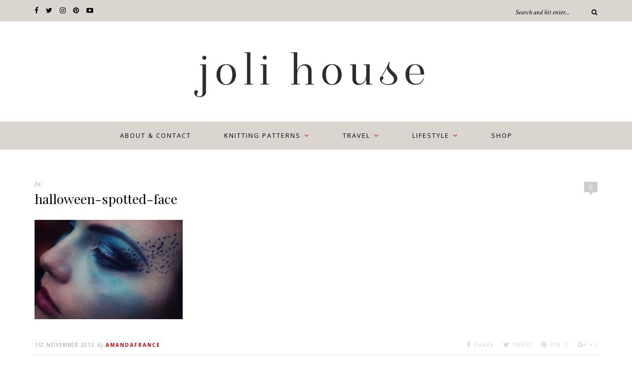

--- FILE ---
content_type: text/html; charset=UTF-8
request_url: https://www.jolihouse.com/scary-fairy/halloween-spotted-face-3/
body_size: 12236
content:
<!DOCTYPE html>
<html lang="en-GB">
<head>

	<meta charset="UTF-8">
	<meta http-equiv="X-UA-Compatible" content="IE=edge">
	<meta name="viewport" content="width=device-width, initial-scale=1">

	<link rel="profile" href="http://gmpg.org/xfn/11" />
	
		<link rel="shortcut icon" href="https://www.jolihouse.com/wp-content/uploads/2022/03/lace-yoke-sweater-1.jpg" />
		
	<link rel="alternate" type="application/rss+xml" title="Joli House RSS Feed" href="https://www.jolihouse.com/feed/" />
	<link rel="alternate" type="application/atom+xml" title="Joli House Atom Feed" href="https://www.jolihouse.com/feed/atom/" />
	<link rel="pingback" href="https://www.jolihouse.com/xmlrpc.php" />

	<meta name='robots' content='index, follow, max-image-preview:large, max-snippet:-1, max-video-preview:-1' />

	<!-- This site is optimized with the Yoast SEO plugin v23.3 - https://yoast.com/wordpress/plugins/seo/ -->
	<title>halloween-spotted-face - Joli House</title>
	<link rel="canonical" href="https://www.jolihouse.com/scary-fairy/halloween-spotted-face-3/" />
	<meta property="og:locale" content="en_GB" />
	<meta property="og:type" content="article" />
	<meta property="og:title" content="halloween-spotted-face - Joli House" />
	<meta property="og:url" content="https://www.jolihouse.com/scary-fairy/halloween-spotted-face-3/" />
	<meta property="og:site_name" content="Joli House" />
	<meta property="og:image" content="https://www.jolihouse.com/scary-fairy/halloween-spotted-face-3" />
	<meta property="og:image:width" content="1024" />
	<meta property="og:image:height" content="687" />
	<meta property="og:image:type" content="image/jpeg" />
	<script type="application/ld+json" class="yoast-schema-graph">{"@context":"https://schema.org","@graph":[{"@type":"WebPage","@id":"https://www.jolihouse.com/scary-fairy/halloween-spotted-face-3/","url":"https://www.jolihouse.com/scary-fairy/halloween-spotted-face-3/","name":"halloween-spotted-face - Joli House","isPartOf":{"@id":"https://www.jolihouse.com/#website"},"primaryImageOfPage":{"@id":"https://www.jolihouse.com/scary-fairy/halloween-spotted-face-3/#primaryimage"},"image":{"@id":"https://www.jolihouse.com/scary-fairy/halloween-spotted-face-3/#primaryimage"},"thumbnailUrl":"https://www.jolihouse.com/wp-content/uploads/2013/11/halloween-spotted-face.jpg","datePublished":"2013-11-01T10:39:37+00:00","dateModified":"2013-11-01T10:39:37+00:00","breadcrumb":{"@id":"https://www.jolihouse.com/scary-fairy/halloween-spotted-face-3/#breadcrumb"},"inLanguage":"en-GB","potentialAction":[{"@type":"ReadAction","target":["https://www.jolihouse.com/scary-fairy/halloween-spotted-face-3/"]}]},{"@type":"ImageObject","inLanguage":"en-GB","@id":"https://www.jolihouse.com/scary-fairy/halloween-spotted-face-3/#primaryimage","url":"https://www.jolihouse.com/wp-content/uploads/2013/11/halloween-spotted-face.jpg","contentUrl":"https://www.jolihouse.com/wp-content/uploads/2013/11/halloween-spotted-face.jpg","width":4758,"height":3196},{"@type":"BreadcrumbList","@id":"https://www.jolihouse.com/scary-fairy/halloween-spotted-face-3/#breadcrumb","itemListElement":[{"@type":"ListItem","position":1,"name":"scary fairy","item":"https://www.jolihouse.com/scary-fairy/"},{"@type":"ListItem","position":2,"name":"halloween-spotted-face"}]},{"@type":"WebSite","@id":"https://www.jolihouse.com/#website","url":"https://www.jolihouse.com/","name":"Joli House","description":"Blog &amp; website by UK knitwear designer Lily Kate France.","potentialAction":[{"@type":"SearchAction","target":{"@type":"EntryPoint","urlTemplate":"https://www.jolihouse.com/?s={search_term_string}"},"query-input":"required name=search_term_string"}],"inLanguage":"en-GB"}]}</script>
	<!-- / Yoast SEO plugin. -->


<link rel='dns-prefetch' href='//secure.gravatar.com' />
<link rel='dns-prefetch' href='//stats.wp.com' />
<link rel='dns-prefetch' href='//fonts.googleapis.com' />
<link rel='dns-prefetch' href='//v0.wordpress.com' />
<link rel='dns-prefetch' href='//widgets.wp.com' />
<link rel='dns-prefetch' href='//s0.wp.com' />
<link rel='dns-prefetch' href='//0.gravatar.com' />
<link rel='dns-prefetch' href='//1.gravatar.com' />
<link rel='dns-prefetch' href='//2.gravatar.com' />
<link rel='dns-prefetch' href='//jetpack.wordpress.com' />
<link rel='dns-prefetch' href='//public-api.wordpress.com' />
<link rel="alternate" type="application/rss+xml" title="Joli House &raquo; Feed" href="https://www.jolihouse.com/feed/" />
<link rel="alternate" type="application/rss+xml" title="Joli House &raquo; Comments Feed" href="https://www.jolihouse.com/comments/feed/" />
<link rel="alternate" type="application/rss+xml" title="Joli House &raquo; halloween-spotted-face Comments Feed" href="https://www.jolihouse.com/scary-fairy/halloween-spotted-face-3/feed/" />
		<!-- This site uses the Google Analytics by MonsterInsights plugin v9.0.1 - Using Analytics tracking - https://www.monsterinsights.com/ -->
		<!-- Note: MonsterInsights is not currently configured on this site. The site owner needs to authenticate with Google Analytics in the MonsterInsights settings panel. -->
					<!-- No tracking code set -->
				<!-- / Google Analytics by MonsterInsights -->
		<script type="text/javascript">
/* <![CDATA[ */
window._wpemojiSettings = {"baseUrl":"https:\/\/s.w.org\/images\/core\/emoji\/15.0.3\/72x72\/","ext":".png","svgUrl":"https:\/\/s.w.org\/images\/core\/emoji\/15.0.3\/svg\/","svgExt":".svg","source":{"concatemoji":"https:\/\/www.jolihouse.com\/wp-includes\/js\/wp-emoji-release.min.js?ver=6.6.2"}};
/*! This file is auto-generated */
!function(i,n){var o,s,e;function c(e){try{var t={supportTests:e,timestamp:(new Date).valueOf()};sessionStorage.setItem(o,JSON.stringify(t))}catch(e){}}function p(e,t,n){e.clearRect(0,0,e.canvas.width,e.canvas.height),e.fillText(t,0,0);var t=new Uint32Array(e.getImageData(0,0,e.canvas.width,e.canvas.height).data),r=(e.clearRect(0,0,e.canvas.width,e.canvas.height),e.fillText(n,0,0),new Uint32Array(e.getImageData(0,0,e.canvas.width,e.canvas.height).data));return t.every(function(e,t){return e===r[t]})}function u(e,t,n){switch(t){case"flag":return n(e,"\ud83c\udff3\ufe0f\u200d\u26a7\ufe0f","\ud83c\udff3\ufe0f\u200b\u26a7\ufe0f")?!1:!n(e,"\ud83c\uddfa\ud83c\uddf3","\ud83c\uddfa\u200b\ud83c\uddf3")&&!n(e,"\ud83c\udff4\udb40\udc67\udb40\udc62\udb40\udc65\udb40\udc6e\udb40\udc67\udb40\udc7f","\ud83c\udff4\u200b\udb40\udc67\u200b\udb40\udc62\u200b\udb40\udc65\u200b\udb40\udc6e\u200b\udb40\udc67\u200b\udb40\udc7f");case"emoji":return!n(e,"\ud83d\udc26\u200d\u2b1b","\ud83d\udc26\u200b\u2b1b")}return!1}function f(e,t,n){var r="undefined"!=typeof WorkerGlobalScope&&self instanceof WorkerGlobalScope?new OffscreenCanvas(300,150):i.createElement("canvas"),a=r.getContext("2d",{willReadFrequently:!0}),o=(a.textBaseline="top",a.font="600 32px Arial",{});return e.forEach(function(e){o[e]=t(a,e,n)}),o}function t(e){var t=i.createElement("script");t.src=e,t.defer=!0,i.head.appendChild(t)}"undefined"!=typeof Promise&&(o="wpEmojiSettingsSupports",s=["flag","emoji"],n.supports={everything:!0,everythingExceptFlag:!0},e=new Promise(function(e){i.addEventListener("DOMContentLoaded",e,{once:!0})}),new Promise(function(t){var n=function(){try{var e=JSON.parse(sessionStorage.getItem(o));if("object"==typeof e&&"number"==typeof e.timestamp&&(new Date).valueOf()<e.timestamp+604800&&"object"==typeof e.supportTests)return e.supportTests}catch(e){}return null}();if(!n){if("undefined"!=typeof Worker&&"undefined"!=typeof OffscreenCanvas&&"undefined"!=typeof URL&&URL.createObjectURL&&"undefined"!=typeof Blob)try{var e="postMessage("+f.toString()+"("+[JSON.stringify(s),u.toString(),p.toString()].join(",")+"));",r=new Blob([e],{type:"text/javascript"}),a=new Worker(URL.createObjectURL(r),{name:"wpTestEmojiSupports"});return void(a.onmessage=function(e){c(n=e.data),a.terminate(),t(n)})}catch(e){}c(n=f(s,u,p))}t(n)}).then(function(e){for(var t in e)n.supports[t]=e[t],n.supports.everything=n.supports.everything&&n.supports[t],"flag"!==t&&(n.supports.everythingExceptFlag=n.supports.everythingExceptFlag&&n.supports[t]);n.supports.everythingExceptFlag=n.supports.everythingExceptFlag&&!n.supports.flag,n.DOMReady=!1,n.readyCallback=function(){n.DOMReady=!0}}).then(function(){return e}).then(function(){var e;n.supports.everything||(n.readyCallback(),(e=n.source||{}).concatemoji?t(e.concatemoji):e.wpemoji&&e.twemoji&&(t(e.twemoji),t(e.wpemoji)))}))}((window,document),window._wpemojiSettings);
/* ]]> */
</script>
<link rel='stylesheet' id='sbi_styles-css' href='https://www.jolihouse.com/wp-content/plugins/instagram-feed/css/sbi-styles.min.css?ver=6.5.0' type='text/css' media='all' />
<style id='wp-emoji-styles-inline-css' type='text/css'>

	img.wp-smiley, img.emoji {
		display: inline !important;
		border: none !important;
		box-shadow: none !important;
		height: 1em !important;
		width: 1em !important;
		margin: 0 0.07em !important;
		vertical-align: -0.1em !important;
		background: none !important;
		padding: 0 !important;
	}
</style>
<link rel='stylesheet' id='wp-block-library-css' href='https://www.jolihouse.com/wp-content/plugins/gutenberg/build/block-library/style.css?ver=19.1.0' type='text/css' media='all' />
<link rel='stylesheet' id='mediaelement-css' href='https://www.jolihouse.com/wp-includes/js/mediaelement/mediaelementplayer-legacy.min.css?ver=4.2.17' type='text/css' media='all' />
<link rel='stylesheet' id='wp-mediaelement-css' href='https://www.jolihouse.com/wp-includes/js/mediaelement/wp-mediaelement.min.css?ver=6.6.2' type='text/css' media='all' />
<style id='jetpack-sharing-buttons-style-inline-css' type='text/css'>
.jetpack-sharing-buttons__services-list{display:flex;flex-direction:row;flex-wrap:wrap;gap:0;list-style-type:none;margin:5px;padding:0}.jetpack-sharing-buttons__services-list.has-small-icon-size{font-size:12px}.jetpack-sharing-buttons__services-list.has-normal-icon-size{font-size:16px}.jetpack-sharing-buttons__services-list.has-large-icon-size{font-size:24px}.jetpack-sharing-buttons__services-list.has-huge-icon-size{font-size:36px}@media print{.jetpack-sharing-buttons__services-list{display:none!important}}.editor-styles-wrapper .wp-block-jetpack-sharing-buttons{gap:0;padding-inline-start:0}ul.jetpack-sharing-buttons__services-list.has-background{padding:1.25em 2.375em}
</style>
<style id='classic-theme-styles-inline-css' type='text/css'>
/*! This file is auto-generated */
.wp-block-button__link{color:#fff;background-color:#32373c;border-radius:9999px;box-shadow:none;text-decoration:none;padding:calc(.667em + 2px) calc(1.333em + 2px);font-size:1.125em}.wp-block-file__button{background:#32373c;color:#fff;text-decoration:none}
</style>
<link rel='stylesheet' id='contact-form-7-css' href='https://www.jolihouse.com/wp-content/plugins/contact-form-7/includes/css/styles.css?ver=5.9.8' type='text/css' media='all' />
<style id='global-styles-inline-css' type='text/css'>
:root{--wp--preset--aspect-ratio--square: 1;--wp--preset--aspect-ratio--4-3: 4/3;--wp--preset--aspect-ratio--3-4: 3/4;--wp--preset--aspect-ratio--3-2: 3/2;--wp--preset--aspect-ratio--2-3: 2/3;--wp--preset--aspect-ratio--16-9: 16/9;--wp--preset--aspect-ratio--9-16: 9/16;--wp--preset--color--black: #000000;--wp--preset--color--cyan-bluish-gray: #abb8c3;--wp--preset--color--white: #ffffff;--wp--preset--color--pale-pink: #f78da7;--wp--preset--color--vivid-red: #cf2e2e;--wp--preset--color--luminous-vivid-orange: #ff6900;--wp--preset--color--luminous-vivid-amber: #fcb900;--wp--preset--color--light-green-cyan: #7bdcb5;--wp--preset--color--vivid-green-cyan: #00d084;--wp--preset--color--pale-cyan-blue: #8ed1fc;--wp--preset--color--vivid-cyan-blue: #0693e3;--wp--preset--color--vivid-purple: #9b51e0;--wp--preset--gradient--vivid-cyan-blue-to-vivid-purple: linear-gradient(135deg,rgba(6,147,227,1) 0%,rgb(155,81,224) 100%);--wp--preset--gradient--light-green-cyan-to-vivid-green-cyan: linear-gradient(135deg,rgb(122,220,180) 0%,rgb(0,208,130) 100%);--wp--preset--gradient--luminous-vivid-amber-to-luminous-vivid-orange: linear-gradient(135deg,rgba(252,185,0,1) 0%,rgba(255,105,0,1) 100%);--wp--preset--gradient--luminous-vivid-orange-to-vivid-red: linear-gradient(135deg,rgba(255,105,0,1) 0%,rgb(207,46,46) 100%);--wp--preset--gradient--very-light-gray-to-cyan-bluish-gray: linear-gradient(135deg,rgb(238,238,238) 0%,rgb(169,184,195) 100%);--wp--preset--gradient--cool-to-warm-spectrum: linear-gradient(135deg,rgb(74,234,220) 0%,rgb(151,120,209) 20%,rgb(207,42,186) 40%,rgb(238,44,130) 60%,rgb(251,105,98) 80%,rgb(254,248,76) 100%);--wp--preset--gradient--blush-light-purple: linear-gradient(135deg,rgb(255,206,236) 0%,rgb(152,150,240) 100%);--wp--preset--gradient--blush-bordeaux: linear-gradient(135deg,rgb(254,205,165) 0%,rgb(254,45,45) 50%,rgb(107,0,62) 100%);--wp--preset--gradient--luminous-dusk: linear-gradient(135deg,rgb(255,203,112) 0%,rgb(199,81,192) 50%,rgb(65,88,208) 100%);--wp--preset--gradient--pale-ocean: linear-gradient(135deg,rgb(255,245,203) 0%,rgb(182,227,212) 50%,rgb(51,167,181) 100%);--wp--preset--gradient--electric-grass: linear-gradient(135deg,rgb(202,248,128) 0%,rgb(113,206,126) 100%);--wp--preset--gradient--midnight: linear-gradient(135deg,rgb(2,3,129) 0%,rgb(40,116,252) 100%);--wp--preset--font-size--small: 13px;--wp--preset--font-size--medium: 20px;--wp--preset--font-size--large: 36px;--wp--preset--font-size--x-large: 42px;--wp--preset--spacing--20: 0.44rem;--wp--preset--spacing--30: 0.67rem;--wp--preset--spacing--40: 1rem;--wp--preset--spacing--50: 1.5rem;--wp--preset--spacing--60: 2.25rem;--wp--preset--spacing--70: 3.38rem;--wp--preset--spacing--80: 5.06rem;--wp--preset--shadow--natural: 6px 6px 9px rgba(0, 0, 0, 0.2);--wp--preset--shadow--deep: 12px 12px 50px rgba(0, 0, 0, 0.4);--wp--preset--shadow--sharp: 6px 6px 0px rgba(0, 0, 0, 0.2);--wp--preset--shadow--outlined: 6px 6px 0px -3px rgba(255, 255, 255, 1), 6px 6px rgba(0, 0, 0, 1);--wp--preset--shadow--crisp: 6px 6px 0px rgba(0, 0, 0, 1);}:where(.is-layout-flex){gap: 0.5em;}:where(.is-layout-grid){gap: 0.5em;}body .is-layout-flex{display: flex;}.is-layout-flex{flex-wrap: wrap;align-items: center;}.is-layout-flex > :is(*, div){margin: 0;}body .is-layout-grid{display: grid;}.is-layout-grid > :is(*, div){margin: 0;}:where(.wp-block-columns.is-layout-flex){gap: 2em;}:where(.wp-block-columns.is-layout-grid){gap: 2em;}:where(.wp-block-post-template.is-layout-flex){gap: 1.25em;}:where(.wp-block-post-template.is-layout-grid){gap: 1.25em;}.has-black-color{color: var(--wp--preset--color--black) !important;}.has-cyan-bluish-gray-color{color: var(--wp--preset--color--cyan-bluish-gray) !important;}.has-white-color{color: var(--wp--preset--color--white) !important;}.has-pale-pink-color{color: var(--wp--preset--color--pale-pink) !important;}.has-vivid-red-color{color: var(--wp--preset--color--vivid-red) !important;}.has-luminous-vivid-orange-color{color: var(--wp--preset--color--luminous-vivid-orange) !important;}.has-luminous-vivid-amber-color{color: var(--wp--preset--color--luminous-vivid-amber) !important;}.has-light-green-cyan-color{color: var(--wp--preset--color--light-green-cyan) !important;}.has-vivid-green-cyan-color{color: var(--wp--preset--color--vivid-green-cyan) !important;}.has-pale-cyan-blue-color{color: var(--wp--preset--color--pale-cyan-blue) !important;}.has-vivid-cyan-blue-color{color: var(--wp--preset--color--vivid-cyan-blue) !important;}.has-vivid-purple-color{color: var(--wp--preset--color--vivid-purple) !important;}.has-black-background-color{background-color: var(--wp--preset--color--black) !important;}.has-cyan-bluish-gray-background-color{background-color: var(--wp--preset--color--cyan-bluish-gray) !important;}.has-white-background-color{background-color: var(--wp--preset--color--white) !important;}.has-pale-pink-background-color{background-color: var(--wp--preset--color--pale-pink) !important;}.has-vivid-red-background-color{background-color: var(--wp--preset--color--vivid-red) !important;}.has-luminous-vivid-orange-background-color{background-color: var(--wp--preset--color--luminous-vivid-orange) !important;}.has-luminous-vivid-amber-background-color{background-color: var(--wp--preset--color--luminous-vivid-amber) !important;}.has-light-green-cyan-background-color{background-color: var(--wp--preset--color--light-green-cyan) !important;}.has-vivid-green-cyan-background-color{background-color: var(--wp--preset--color--vivid-green-cyan) !important;}.has-pale-cyan-blue-background-color{background-color: var(--wp--preset--color--pale-cyan-blue) !important;}.has-vivid-cyan-blue-background-color{background-color: var(--wp--preset--color--vivid-cyan-blue) !important;}.has-vivid-purple-background-color{background-color: var(--wp--preset--color--vivid-purple) !important;}.has-black-border-color{border-color: var(--wp--preset--color--black) !important;}.has-cyan-bluish-gray-border-color{border-color: var(--wp--preset--color--cyan-bluish-gray) !important;}.has-white-border-color{border-color: var(--wp--preset--color--white) !important;}.has-pale-pink-border-color{border-color: var(--wp--preset--color--pale-pink) !important;}.has-vivid-red-border-color{border-color: var(--wp--preset--color--vivid-red) !important;}.has-luminous-vivid-orange-border-color{border-color: var(--wp--preset--color--luminous-vivid-orange) !important;}.has-luminous-vivid-amber-border-color{border-color: var(--wp--preset--color--luminous-vivid-amber) !important;}.has-light-green-cyan-border-color{border-color: var(--wp--preset--color--light-green-cyan) !important;}.has-vivid-green-cyan-border-color{border-color: var(--wp--preset--color--vivid-green-cyan) !important;}.has-pale-cyan-blue-border-color{border-color: var(--wp--preset--color--pale-cyan-blue) !important;}.has-vivid-cyan-blue-border-color{border-color: var(--wp--preset--color--vivid-cyan-blue) !important;}.has-vivid-purple-border-color{border-color: var(--wp--preset--color--vivid-purple) !important;}.has-vivid-cyan-blue-to-vivid-purple-gradient-background{background: var(--wp--preset--gradient--vivid-cyan-blue-to-vivid-purple) !important;}.has-light-green-cyan-to-vivid-green-cyan-gradient-background{background: var(--wp--preset--gradient--light-green-cyan-to-vivid-green-cyan) !important;}.has-luminous-vivid-amber-to-luminous-vivid-orange-gradient-background{background: var(--wp--preset--gradient--luminous-vivid-amber-to-luminous-vivid-orange) !important;}.has-luminous-vivid-orange-to-vivid-red-gradient-background{background: var(--wp--preset--gradient--luminous-vivid-orange-to-vivid-red) !important;}.has-very-light-gray-to-cyan-bluish-gray-gradient-background{background: var(--wp--preset--gradient--very-light-gray-to-cyan-bluish-gray) !important;}.has-cool-to-warm-spectrum-gradient-background{background: var(--wp--preset--gradient--cool-to-warm-spectrum) !important;}.has-blush-light-purple-gradient-background{background: var(--wp--preset--gradient--blush-light-purple) !important;}.has-blush-bordeaux-gradient-background{background: var(--wp--preset--gradient--blush-bordeaux) !important;}.has-luminous-dusk-gradient-background{background: var(--wp--preset--gradient--luminous-dusk) !important;}.has-pale-ocean-gradient-background{background: var(--wp--preset--gradient--pale-ocean) !important;}.has-electric-grass-gradient-background{background: var(--wp--preset--gradient--electric-grass) !important;}.has-midnight-gradient-background{background: var(--wp--preset--gradient--midnight) !important;}.has-small-font-size{font-size: var(--wp--preset--font-size--small) !important;}.has-medium-font-size{font-size: var(--wp--preset--font-size--medium) !important;}.has-large-font-size{font-size: var(--wp--preset--font-size--large) !important;}.has-x-large-font-size{font-size: var(--wp--preset--font-size--x-large) !important;}
:where(.wp-block-columns.is-layout-flex){gap: 2em;}:where(.wp-block-columns.is-layout-grid){gap: 2em;}
:root :where(.wp-block-pullquote){font-size: 1.5em;line-height: 1.6;}
:where(.wp-block-post-template.is-layout-flex){gap: 1.25em;}:where(.wp-block-post-template.is-layout-grid){gap: 1.25em;}
</style>
<link rel='stylesheet' id='perfect-pullquotes-styles-css' href='https://www.jolihouse.com/wp-content/plugins/perfect-pullquotes/perfect-pullquotes.css?ver=1.7.5' type='text/css' media='all' />
<link rel='stylesheet' id='payhip-sell-digital-downloads-plugin-styles-css' href='https://www.jolihouse.com/wp-content/plugins/payhip-sell-ebooks/public/assets/css/public.css?ver=1.0.0' type='text/css' media='all' />
<link rel='stylesheet' id='sp_style-css' href='https://www.jolihouse.com/wp-content/themes/oleander/style.css?ver=6.6.2' type='text/css' media='all' />
<link rel='stylesheet' id='fontawesome-css-css' href='https://www.jolihouse.com/wp-content/themes/oleander/css/font-awesome.min.css?ver=6.6.2' type='text/css' media='all' />
<link rel='stylesheet' id='bxslider-css-css' href='https://www.jolihouse.com/wp-content/themes/oleander/css/jquery.bxslider.css?ver=6.6.2' type='text/css' media='all' />
<link rel='stylesheet' id='responsive-css' href='https://www.jolihouse.com/wp-content/themes/oleander/css/responsive.css?ver=6.6.2' type='text/css' media='all' />
<link rel='stylesheet' id='default_font-css' href='https://fonts.googleapis.com/css?family=Open+Sans%3A400%2C400italic%2C700%2C700italic&#038;subset=latin%2Clatin-ext&#038;ver=6.6.2' type='text/css' media='all' />
<link rel='stylesheet' id='default_headings-css' href='https://fonts.googleapis.com/css?family=Playfair+Display%3A400%2C400italic%2C700%2C700italic&#038;subset=latin%2Clatin-ext&#038;ver=6.6.2' type='text/css' media='all' />
<link rel='stylesheet' id='default_secondary-css' href='https://fonts.googleapis.com/css?family=Crimson+Text%3A400%2C400italic%2C700&#038;ver=6.6.2' type='text/css' media='all' />
<link rel='stylesheet' id='__EPYT__style-css' href='https://www.jolihouse.com/wp-content/plugins/youtube-embed-plus/styles/ytprefs.min.css?ver=14.2.1.2' type='text/css' media='all' />
<style id='__EPYT__style-inline-css' type='text/css'>

                .epyt-gallery-thumb {
                        width: 33.333%;
                }
                
</style>
<link rel='stylesheet' id='jetpack_css-css' href='https://www.jolihouse.com/wp-content/plugins/jetpack/css/jetpack.css?ver=13.7.1' type='text/css' media='all' />
<script type="text/javascript" src="https://www.jolihouse.com/wp-includes/js/dist/vendor/wp-polyfill.min.js?ver=3.15.0" id="wp-polyfill-js"></script>
<script type="text/javascript" src="https://www.jolihouse.com/wp-content/plugins/gutenberg/build/hooks/index.min.js?ver=3aee234ea7807d8d70bc" id="wp-hooks-js"></script>
<script type="text/javascript" src="https://www.jolihouse.com/wp-content/plugins/gutenberg/build/i18n/index.min.js?ver=5baa98e4345eccc97e24" id="wp-i18n-js"></script>
<script type="text/javascript" id="wp-i18n-js-after">
/* <![CDATA[ */
wp.i18n.setLocaleData( { 'text direction\u0004ltr': [ 'ltr' ] } );
/* ]]> */
</script>
<script type="text/javascript" src="https://www.jolihouse.com/wp-includes/js/jquery/jquery.min.js?ver=3.7.1" id="jquery-core-js"></script>
<script type="text/javascript" src="https://www.jolihouse.com/wp-includes/js/jquery/jquery-migrate.min.js?ver=3.4.1" id="jquery-migrate-js"></script>
<script type="text/javascript" src="https://www.jolihouse.com/wp-content/plugins/payhip-sell-ebooks/public/assets/js/public.js?ver=1.0.0" id="payhip-sell-digital-downloads-plugin-script-js"></script>
<script type="text/javascript" id="__ytprefs__-js-extra">
/* <![CDATA[ */
var _EPYT_ = {"ajaxurl":"https:\/\/www.jolihouse.com\/wp-admin\/admin-ajax.php","security":"e6400a1519","gallery_scrolloffset":"20","eppathtoscripts":"https:\/\/www.jolihouse.com\/wp-content\/plugins\/youtube-embed-plus\/scripts\/","eppath":"https:\/\/www.jolihouse.com\/wp-content\/plugins\/youtube-embed-plus\/","epresponsiveselector":"[\"iframe.__youtube_prefs__\",\"iframe[src*='youtube.com']\",\"iframe[src*='youtube-nocookie.com']\",\"iframe[data-ep-src*='youtube.com']\",\"iframe[data-ep-src*='youtube-nocookie.com']\",\"iframe[data-ep-gallerysrc*='youtube.com']\"]","epdovol":"1","version":"14.2.1.2","evselector":"iframe.__youtube_prefs__[src], iframe[src*=\"youtube.com\/embed\/\"], iframe[src*=\"youtube-nocookie.com\/embed\/\"]","ajax_compat":"","maxres_facade":"eager","ytapi_load":"light","pause_others":"","stopMobileBuffer":"1","facade_mode":"","not_live_on_channel":"","vi_active":"","vi_js_posttypes":[]};
/* ]]> */
</script>
<script type="text/javascript" src="https://www.jolihouse.com/wp-content/plugins/youtube-embed-plus/scripts/ytprefs.min.js?ver=14.2.1.2" id="__ytprefs__-js"></script>
<link rel="https://api.w.org/" href="https://www.jolihouse.com/wp-json/" /><link rel="alternate" title="JSON" type="application/json" href="https://www.jolihouse.com/wp-json/wp/v2/media/1545" /><link rel="EditURI" type="application/rsd+xml" title="RSD" href="https://www.jolihouse.com/xmlrpc.php?rsd" />
<meta name="generator" content="WordPress 6.6.2" />
<link rel='shortlink' href='https://wp.me/a1jgLK-oV' />
<link rel="alternate" title="oEmbed (JSON)" type="application/json+oembed" href="https://www.jolihouse.com/wp-json/oembed/1.0/embed?url=https%3A%2F%2Fwww.jolihouse.com%2Fscary-fairy%2Fhalloween-spotted-face-3%2F" />
<!-- Start Fluid Video Embeds Style Tag -->
<style type="text/css">
/* Fluid Video Embeds */
.fve-video-wrapper {
    position: relative;
    overflow: hidden;
    height: 0;
    background-color: transparent;
    padding-bottom: 56.25%;
    margin: 0.5em 0;
}
.fve-video-wrapper iframe,
.fve-video-wrapper object,
.fve-video-wrapper embed {
    position: absolute;
    display: block;
    top: 0;
    left: 0;
    width: 100%;
    height: 100%;
}
.fve-video-wrapper a.hyperlink-image {
    position: relative;
    display: none;
}
.fve-video-wrapper a.hyperlink-image img {
    position: relative;
    z-index: 2;
    width: 100%;
}
.fve-video-wrapper a.hyperlink-image .fve-play-button {
    position: absolute;
    left: 35%;
    top: 35%;
    right: 35%;
    bottom: 35%;
    z-index: 3;
    background-color: rgba(40, 40, 40, 0.75);
    background-size: 100% 100%;
    border-radius: 10px;
}
.fve-video-wrapper a.hyperlink-image:hover .fve-play-button {
    background-color: rgba(0, 0, 0, 0.85);
}
</style>
<!-- End Fluid Video Embeds Style Tag -->
		<script type="text/javascript">
			var _statcounter = _statcounter || [];
			_statcounter.push({"tags": {"author": "amandafrance"}});
		</script>
				<!-- Start of StatCounter Code -->
		<script>
			<!--
			var sc_project=10027835;
			var sc_security="3336abc0";
						var scJsHost = (("https:" == document.location.protocol) ?
				"https://secure." : "http://www.");
			//-->
			
document.write("<sc"+"ript src='" +scJsHost +"statcounter.com/counter/counter.js'></"+"script>");		</script>
				<noscript><div class="statcounter"><a title="web analytics" href="https://statcounter.com/"><img class="statcounter" src="https://c.statcounter.com/10027835/0/3336abc0/0/" alt="web analytics" /></a></div></noscript>
		<!-- End of StatCounter Code -->
			<style>img#wpstats{display:none}</style>
		    <style type="text/css">
	
		#header { padding-top:0px; padding-bottom:0px; }
		#top-bar { background:#dad5cf; }		#top-bar { border-color:#dad5cf; }		#top-social a { color:#000000; }		#top-social a:hover { color:#b4050c; }		#top-search i { color:#000000; }				#top-search input { color:#000000; }
		#top-search ::-webkit-input-placeholder { color: #000000; }
		#top-search ::-moz-placeholder { color: #000000; }
		#top-search :-ms-input-placeholder { color: #000000; }
														#navigation { background-color:#dad5cf; }		#navigation { border-color:#dad5cf; }		#nav-wrapper .menu li a { color:#000000; }		#nav-wrapper .menu li.current-menu-item a, #nav-wrapper .menu li > a:hover { color:#b4050c }		#nav-wrapper .menu > li.menu-item-has-children > a:after { color:#b4050c; }		#nav-wrapper .menu .sub-menu, #nav-wrapper .menu .children { background-color: #dad5cf; }		#nav-wrapper .menu .sub-menu, #nav-wrapper .menu .children, #nav-wrapper ul.menu ul a, #nav-wrapper .menu ul ul a { border-color:#dad5cf ; }		#nav-wrapper ul.menu ul a, #nav-wrapper .menu ul ul a { color:#000000; }		#nav-wrapper ul.menu ul a:hover, #nav-wrapper .menu ul ul a:hover { background:#ffffff ; }		#nav-wrapper ul.menu ul a:hover, #nav-wrapper .menu ul ul a:hover { color:#b4050c ; }		.slicknav_menu .slicknav_icon-bar { background-color:#000000; }		.slicknav_nav, .slicknav_nav ul { background-color:#dad5cf; }		.slicknav_nav { border:1px solid #dad5cf; }		.slicknav_nav a { color:#000000; }		.slicknav_nav a:hover { color:#b4050c; }		.slicknav_nav a:hover { background-color:#ffffff; }		#mobile-social a { color:#000000; }		#mobile-social a:hover { color:#b4050c; }		
		.widget { border-color:#dad5cf; }				.widget-divider { color:#dad5cf; }				.social-widget a:hover { color:#dad5cf; }		
						#footer .widget-title>span:before, #footer .widget-title>span:after { border-color:#b4050c; }						.footer-social a { color:#000000; }		.footer-social a:hover { color:#b4050c; }		.footer-social { border-color:#dad5cf; }		#footer-copyright { color:#000000; }		.back-to-top { color:#000000; }		
				.post-header .cat a { color:#b4050c; }						.post-entry h1, .post-entry h2, .post-entry h3, .post-entry h4, .post-entry h5, .post-entry h6 { color:#b4050c; }		.more-button { background:#dad5cf; }		.more-button { border-color:#dad5cf; }		.more-button { color:#000000; }		.more-button:hover { background:#b4050c; }		.more-button:hover { border-color:#b4050c; }				.post-share a { color:#dad5cf; }		.post-share a:hover { color:#b4050c; }		
										
		.promo-overlay h4 { background:#dad5cf; }		.promo-overlay h4 span { color:#000000; }				
		a, .woocommerce .star-rating { color:#b4050c; }
																						
				.wp-block-columns { margin:0 -15px; }
.wp-block-column { padding:0 15px; }				
    </style>
    <!-- All in one Favicon 4.8 -->	
</head>

<meta name="pinterest-rich-pin" content="false" />

<body class="attachment attachment-template-default single single-attachment postid-1545 attachmentid-1545 attachment-jpeg">
	
		<div id="top-bar">
		
		<div class="container">
			
						<div id="top-social">
				
				<a href="http://facebook.com/https://www.facebook.com/groups/1046497502776201" target="_blank"><i class="fa fa-facebook"></i></a>				<a href="http://twitter.com/jolihouseblog" target="_blank"><i class="fa fa-twitter"></i></a>				<a href="http://instagram.com/lilykatemakes" target="_blank"><i class="fa fa-instagram"></i></a>				<a href="http://pinterest.com/lilykatefrance" target="_blank"><i class="fa fa-pinterest"></i></a>																<a href="http://youtube.com/https://www.youtube.com/channel/UCHuS84uunlks17z3URucNKA" target="_blank"><i class="fa fa-youtube-play"></i></a>																												
			</div>
						
						
						<div id="top-search">

				<form role="search" method="get" id="searchform" action="https://www.jolihouse.com/">
		<input type="text" placeholder="Search and hit enter..." name="s" id="s" />
		<i class="fa fa-search"></i>
</form>				
			</div>
						
		</div>
		
	</div>
		
	<header id="header">
	
		<div class="container">
		
			<div id="logo">
				
									
											<h2><a href="https://www.jolihouse.com"><img src="https://www.jolihouse.com/wp-content/uploads/2018/06/blog-header-smaller-36-px-charcoal-16_06_18.png" alt="Joli House" /></a></h2>
										
								
			</div>
		
		</div>
	
	</header>
	
	<nav id="navigation">
	
		<div class="container">
			
			<div id="nav-wrapper">
			
				<ul id="menu-top-menu" class="menu"><li id="menu-item-11596" class="menu-item menu-item-type-post_type menu-item-object-page menu-item-11596"><a href="https://www.jolihouse.com/about-me-2/">about &#038; contact</a></li>
<li id="menu-item-20852" class="menu-item menu-item-type-taxonomy menu-item-object-category menu-item-has-children menu-item-20852"><a href="https://www.jolihouse.com/category/knitting-patterns/">knitting patterns</a>
<ul class="sub-menu">
	<li id="menu-item-25731" class="menu-item menu-item-type-taxonomy menu-item-object-category menu-item-25731"><a href="https://www.jolihouse.com/category/knitting-patterns/sweaters/">sweaters</a></li>
	<li id="menu-item-25730" class="menu-item menu-item-type-taxonomy menu-item-object-category menu-item-25730"><a href="https://www.jolihouse.com/category/knitting-patterns/cardigans/">cardigans</a></li>
	<li id="menu-item-25729" class="menu-item menu-item-type-taxonomy menu-item-object-category menu-item-25729"><a href="https://www.jolihouse.com/category/knitting-patterns/vests/">vests</a></li>
	<li id="menu-item-25727" class="menu-item menu-item-type-taxonomy menu-item-object-category menu-item-25727"><a href="https://www.jolihouse.com/category/knitting-patterns/tops/">tops</a></li>
	<li id="menu-item-25728" class="menu-item menu-item-type-taxonomy menu-item-object-category menu-item-25728"><a href="https://www.jolihouse.com/category/knitting-patterns/accessories/">accessories</a></li>
	<li id="menu-item-11318" class="menu-item menu-item-type-post_type menu-item-object-page menu-item-11318"><a href="https://www.jolihouse.com/?page_id=11298">free knitting patterns</a></li>
</ul>
</li>
<li id="menu-item-7096" class="menu-item menu-item-type-taxonomy menu-item-object-category menu-item-has-children menu-item-7096"><a href="https://www.jolihouse.com/category/travel/">travel</a>
<ul class="sub-menu">
	<li id="menu-item-13656" class="menu-item menu-item-type-taxonomy menu-item-object-category menu-item-13656"><a href="https://www.jolihouse.com/category/travel/austria/">Austria</a></li>
	<li id="menu-item-13655" class="menu-item menu-item-type-taxonomy menu-item-object-category menu-item-13655"><a href="https://www.jolihouse.com/category/travel/croatia/">Croatia</a></li>
	<li id="menu-item-13659" class="menu-item menu-item-type-taxonomy menu-item-object-category menu-item-13659"><a href="https://www.jolihouse.com/category/travel/estonia/">Estonia</a></li>
	<li id="menu-item-13661" class="menu-item menu-item-type-taxonomy menu-item-object-category menu-item-13661"><a href="https://www.jolihouse.com/category/travel/france/">France</a></li>
	<li id="menu-item-13652" class="menu-item menu-item-type-taxonomy menu-item-object-category menu-item-13652"><a href="https://www.jolihouse.com/category/travel/germany/">Germany</a></li>
	<li id="menu-item-19136" class="menu-item menu-item-type-taxonomy menu-item-object-category menu-item-19136"><a href="https://www.jolihouse.com/category/travel/greece/">Greece</a></li>
	<li id="menu-item-13658" class="menu-item menu-item-type-taxonomy menu-item-object-category menu-item-13658"><a href="https://www.jolihouse.com/category/travel/hungary/">Hungary</a></li>
	<li id="menu-item-13660" class="menu-item menu-item-type-taxonomy menu-item-object-category menu-item-13660"><a href="https://www.jolihouse.com/category/travel/ireland/">Ireland</a></li>
	<li id="menu-item-13653" class="menu-item menu-item-type-taxonomy menu-item-object-category menu-item-13653"><a href="https://www.jolihouse.com/category/travel/italy/">Italy</a></li>
	<li id="menu-item-13732" class="menu-item menu-item-type-taxonomy menu-item-object-category menu-item-13732"><a href="https://www.jolihouse.com/category/travel/netherlands/">Netherlands</a></li>
	<li id="menu-item-13654" class="menu-item menu-item-type-taxonomy menu-item-object-category menu-item-13654"><a href="https://www.jolihouse.com/category/travel/portugal/">Portugal</a></li>
	<li id="menu-item-13657" class="menu-item menu-item-type-taxonomy menu-item-object-category menu-item-13657"><a href="https://www.jolihouse.com/category/travel/slovenia/">Slovenia</a></li>
	<li id="menu-item-13651" class="menu-item menu-item-type-taxonomy menu-item-object-category menu-item-13651"><a href="https://www.jolihouse.com/category/travel/spain/">Spain</a></li>
	<li id="menu-item-19137" class="menu-item menu-item-type-taxonomy menu-item-object-category menu-item-19137"><a href="https://www.jolihouse.com/category/travel/switzerland/">Switzerland</a></li>
	<li id="menu-item-13650" class="menu-item menu-item-type-taxonomy menu-item-object-category menu-item-13650"><a href="https://www.jolihouse.com/category/travel/uk-travel/">UK travel</a></li>
</ul>
</li>
<li id="menu-item-5428" class="menu-item menu-item-type-taxonomy menu-item-object-category menu-item-has-children menu-item-5428"><a href="https://www.jolihouse.com/category/lifestyle/">lifestyle</a>
<ul class="sub-menu">
	<li id="menu-item-5425" class="menu-item menu-item-type-taxonomy menu-item-object-category menu-item-has-children menu-item-5425"><a href="https://www.jolihouse.com/category/fashion/">fashion</a>
	<ul class="sub-menu">
		<li id="menu-item-7659" class="menu-item menu-item-type-taxonomy menu-item-object-category menu-item-7659"><a href="https://www.jolihouse.com/category/fashion/">all personal style</a></li>
		<li id="menu-item-19139" class="menu-item menu-item-type-taxonomy menu-item-object-category menu-item-19139"><a href="https://www.jolihouse.com/category/fashion/sustainable-local-fashion/">sustainable / local fashion</a></li>
	</ul>
</li>
	<li id="menu-item-5430" class="menu-item menu-item-type-taxonomy menu-item-object-category menu-item-5430"><a href="https://www.jolihouse.com/category/fitness/">fitness</a></li>
	<li id="menu-item-5431" class="menu-item menu-item-type-taxonomy menu-item-object-category menu-item-5431"><a href="https://www.jolihouse.com/category/ramblings/">ramblings</a></li>
	<li id="menu-item-7097" class="menu-item menu-item-type-taxonomy menu-item-object-category menu-item-7097"><a href="https://www.jolihouse.com/category/diary/">diaries</a></li>
	<li id="menu-item-14528" class="menu-item menu-item-type-taxonomy menu-item-object-category menu-item-14528"><a href="https://www.jolihouse.com/category/modelling/">modelling</a></li>
	<li id="menu-item-5426" class="menu-item menu-item-type-taxonomy menu-item-object-category menu-item-5426"><a href="https://www.jolihouse.com/category/blogging/">blogging</a></li>
	<li id="menu-item-19148" class="menu-item menu-item-type-taxonomy menu-item-object-category menu-item-19148"><a href="https://www.jolihouse.com/category/lifestyle/open-university/">Open University</a></li>
</ul>
</li>
<li id="menu-item-26933" class="menu-item menu-item-type-custom menu-item-object-custom menu-item-26933"><a href="https://payhip.com/lilykatemakes">shop</a></li>
</ul>				
			</div>
			
			<div class="menu-mobile"></div>
			
			<div id="mobile-social">
				
				<a href="http://facebook.com/https://www.facebook.com/groups/1046497502776201" target="_blank"><i class="fa fa-facebook"></i></a>				<a href="http://twitter.com/jolihouseblog" target="_blank"><i class="fa fa-twitter"></i></a>				<a href="http://instagram.com/lilykatemakes" target="_blank"><i class="fa fa-instagram"></i></a>				<a href="http://pinterest.com/lilykatefrance" target="_blank"><i class="fa fa-pinterest"></i></a>																<a href="http://youtube.com/https://www.youtube.com/channel/UCHuS84uunlks17z3URucNKA" target="_blank"><i class="fa fa-youtube-play"></i></a>																								
			</div>
		
		</div>
	
	</nav>	
	<div class="container">
		
		<div id="content">
			
						
			<div id="main" class="fullwidth">
			
								
					<article id="post-1545" class="post-1545 attachment type-attachment status-inherit hentry">
					
	<div class="post-header">
		
				<span class="comment-box"><a href="https://www.jolihouse.com/scary-fairy/halloween-spotted-face-3/#respond">0</a></span>
			
				<span class="cat"><span class="by">In</span> </span>
				
					<h1>halloween-spotted-face</h1>
				
	</div>
	
			
				
		
	<div class="post-entry"> 
		
				
			<p class="attachment"><a href='https://www.jolihouse.com/wp-content/uploads/2013/11/halloween-spotted-face.jpg'><img fetchpriority="high" decoding="async" width="300" height="201" src="https://www.jolihouse.com/wp-content/uploads/2013/11/halloween-spotted-face-300x201.jpg" class="attachment-medium size-medium" alt="" srcset="https://www.jolihouse.com/wp-content/uploads/2013/11/halloween-spotted-face-300x201.jpg 300w, https://www.jolihouse.com/wp-content/uploads/2013/11/halloween-spotted-face-1024x687.jpg 1024w" sizes="(max-width: 300px) 100vw, 300px" /></a></p>
			
				
				
							
						
	</div>
	
		
	<div class="post-meta">
		<div class="meta-info">
			<span class="meta-date">1st November 2013</span> <span class="by">By</span> <a href="https://www.jolihouse.com/author/amandafrance/" title="Posts by amandafrance" rel="author">amandafrance</a>		</div>
		
			
		<div class="post-share">
		
						
			<a target="_blank" href="https://www.facebook.com/sharer/sharer.php?u=https://www.jolihouse.com/scary-fairy/halloween-spotted-face-3/"><i class="fa fa-facebook"></i> <span>Share</span></a>
			<a target="_blank" href="https://twitter.com/home?status=Check%20out%20this%20article:%20halloween-spotted-face%20-%20https://www.jolihouse.com/scary-fairy/halloween-spotted-face-3/"><i class="fa fa-twitter"></i> <span>Tweet</span></a>
						<a data-pin-do="none" target="_blank" href="https://pinterest.com/pin/create/button/?url=https://www.jolihouse.com/scary-fairy/halloween-spotted-face-3/&media=https://www.jolihouse.com/wp-content/uploads/2013/11/halloween-spotted-face.jpg&description=halloween-spotted-face"><i class="fa fa-pinterest"></i> <span>Pin it</span></a>
			<a target="_blank" href="https://plus.google.com/share?url=https://www.jolihouse.com/scary-fairy/halloween-spotted-face-3/"><i class="fa fa-google-plus"></i> <span>+1</span></a>
			
			
		</div>
				
	</div>
		
		
		
							
	<div class="post-comments" id="comments">
	
	<h4 class="widget-title">No Comments</h4><span class="widget-divider"></span><div class='comments'></div><div id='comments_pagination'></div>
		<div id="respond" class="comment-respond">
			<h3 id="reply-title" class="comment-reply-title">Leave a Reply<small><a rel="nofollow" id="cancel-comment-reply-link" href="/scary-fairy/halloween-spotted-face-3/#respond" style="display:none;">Cancel reply</a></small></h3>			<form id="commentform" class="comment-form">
				<iframe
					title="Comment Form"
					src="https://jetpack.wordpress.com/jetpack-comment/?blogid=19369032&#038;postid=1545&#038;comment_registration=0&#038;require_name_email=1&#038;stc_enabled=1&#038;stb_enabled=1&#038;show_avatars=1&#038;avatar_default=blank&#038;greeting=Leave+a+Reply&#038;jetpack_comments_nonce=8f0abb25b3&#038;greeting_reply=Leave+a+Reply+to+%25s&#038;color_scheme=light&#038;lang=en_GB&#038;jetpack_version=13.7.1&#038;show_cookie_consent=10&#038;has_cookie_consent=0&#038;is_current_user_subscribed=0&#038;token_key=%3Bnormal%3B&#038;sig=49cf6eaa67ea7ed962d139a92d54d925e3ee3690#parent=https%3A%2F%2Fwww.jolihouse.com%2Fscary-fairy%2Fhalloween-spotted-face-3%2F"
											name="jetpack_remote_comment"
						style="width:100%; height: 430px; border:0;"
										class="jetpack_remote_comment"
					id="jetpack_remote_comment"
					sandbox="allow-same-origin allow-top-navigation allow-scripts allow-forms allow-popups"
				>
									</iframe>
									<!--[if !IE]><!-->
					<script>
						document.addEventListener('DOMContentLoaded', function () {
							var commentForms = document.getElementsByClassName('jetpack_remote_comment');
							for (var i = 0; i < commentForms.length; i++) {
								commentForms[i].allowTransparency = false;
								commentForms[i].scrolling = 'no';
							}
						});
					</script>
					<!--<![endif]-->
							</form>
		</div>

		
		<input type="hidden" name="comment_parent" id="comment_parent" value="" />

		<p class="akismet_comment_form_privacy_notice">This site uses Akismet to reduce spam. <a href="https://akismet.com/privacy/" target="_blank" rel="nofollow noopener">Learn how your comment data is processed</a>.</p>

</div> <!-- end comments div -->

</article>						
								
								
			</div>

	
		<!-- END CONTENT -->
		</div>
		
	<!-- END CONTAINER -->
	</div>
	
	<footer id="footer">
		
		<div class="container">
			
						<div class="footer-widgets">
			
				<div class="footer-widget">
									</div>
				
				<div class="footer-widget">
									</div>
				
				<div class="footer-widget">
									</div>
			
			</div>
						
						<div class="footer-social">
			
				<a href="http://facebook.com/https://www.facebook.com/groups/1046497502776201" target="_blank"><i class="fa fa-facebook"></i> <span>Facebook</span></a>				<a href="http://twitter.com/jolihouseblog" target="_blank"><i class="fa fa-twitter"></i> <span>Twitter</span></a>				<a href="http://instagram.com/lilykatemakes" target="_blank"><i class="fa fa-instagram"></i> <span>Instagram</span></a>				<a href="http://pinterest.com/lilykatefrance" target="_blank"><i class="fa fa-pinterest"></i> <span>Pinterest</span></a>																<a href="http://youtube.com/https://www.youtube.com/channel/UCHuS84uunlks17z3URucNKA" target="_blank"><i class="fa fa-youtube-play"></i> <span>Youtube</span></a>																												
			</div>
						
		</div>
	
	</footer>
	
	<div id="instagram-footer">
	<div id="block-4" class="instagram-widget widget_block">
<div id="sb_instagram"  class="sbi sbi_mob_col_3 sbi_tab_col_4 sbi_col_8 sbi_width_resp" style="padding-bottom: 2px;" data-feedid="*1"  data-res="auto" data-cols="8" data-colsmobile="3" data-colstablet="4" data-num="8" data-nummobile="9" data-item-padding="1" data-shortcode-atts="{&quot;cachetime&quot;:720}"  data-postid="1545" data-locatornonce="97a148fc4e" data-sbi-flags="favorLocal">
	
    <div id="sbi_images"  style="gap: 2px;">
		    </div>

	<div id="sbi_load" >

	
	
</div>

	    <span class="sbi_resized_image_data" data-feed-id="*1" data-resized="[]">
	</span>
	</div>

</div>	</div>
	
	<div id="footer-copyright">
		
		<div class="container">
			
			<p>&copy; 2015 - Solo Pine. All Rights Reserved. Designed &amp; Developed by <a href="http://solopine.com">SoloPine.com</a></p>
			<a href="#" class="back-to-top">Back to top <i class="fa fa-angle-up"></i></a>			
		</div>
		
	</div>
	
	<!-- Instagram Feed JS -->
<script type="text/javascript">
var sbiajaxurl = "https://www.jolihouse.com/wp-admin/admin-ajax.php";
</script>
<script type="text/javascript" src="https://www.jolihouse.com/wp-content/plugins/contact-form-7/includes/swv/js/index.js?ver=5.9.8" id="swv-js"></script>
<script type="text/javascript" id="contact-form-7-js-extra">
/* <![CDATA[ */
var wpcf7 = {"api":{"root":"https:\/\/www.jolihouse.com\/wp-json\/","namespace":"contact-form-7\/v1"},"cached":"1"};
/* ]]> */
</script>
<script type="text/javascript" id="contact-form-7-js-translations">
/* <![CDATA[ */
( function( domain, translations ) {
	var localeData = translations.locale_data[ domain ] || translations.locale_data.messages;
	localeData[""].domain = domain;
	wp.i18n.setLocaleData( localeData, domain );
} )( "contact-form-7", {"translation-revision-date":"2024-05-21 11:58:24+0000","generator":"GlotPress\/4.0.1","domain":"messages","locale_data":{"messages":{"":{"domain":"messages","plural-forms":"nplurals=2; plural=n != 1;","lang":"en_GB"},"Error:":["Error:"]}},"comment":{"reference":"includes\/js\/index.js"}} );
/* ]]> */
</script>
<script type="text/javascript" src="https://www.jolihouse.com/wp-content/plugins/contact-form-7/includes/js/index.js?ver=5.9.8" id="contact-form-7-js"></script>
<script type="text/javascript" src="https://www.jolihouse.com/wp-includes/js/imagesloaded.min.js?ver=5.0.0" id="imagesloaded-js"></script>
<script type="text/javascript" id="masonry-js-extra">
/* <![CDATA[ */
var pf_json_admin_data = {"ajaxURL":"https:\/\/www.jolihouse.com\/wp-admin\/admin-ajax.php"};
/* ]]> */
</script>
<script type="text/javascript" src="https://www.jolihouse.com/wp-includes/js/masonry.min.js?ver=4.2.2" id="masonry-js"></script>
<script type="text/javascript" src="https://www.jolihouse.com/wp-content/plugins/payhip-sell-ebooks/public/assets/js/pf-masonry-init.js" id="masonry-init-js"></script>
<script type="text/javascript" src="https://www.jolihouse.com/wp-content/themes/oleander/js/jquery.bxslider.min.js?ver=6.6.2" id="bxslider-js"></script>
<script type="text/javascript" src="https://www.jolihouse.com/wp-content/themes/oleander/js/jquery.slicknav.min.js?ver=6.6.2" id="slicknav-js"></script>
<script type="text/javascript" src="https://www.jolihouse.com/wp-content/themes/oleander/js/jquery.sticky.js?ver=6.6.2" id="sp_sticky-js"></script>
<script type="text/javascript" src="https://www.jolihouse.com/wp-content/themes/oleander/js/fitvids.js?ver=6.6.2" id="fitvids-js"></script>
<script type="text/javascript" src="https://www.jolihouse.com/wp-content/themes/oleander/js/solopine.js?ver=6.6.2" id="sp_scripts-js"></script>
<script type="text/javascript" src="https://www.jolihouse.com/wp-includes/js/comment-reply.min.js?ver=6.6.2" id="comment-reply-js" async="async" data-wp-strategy="async"></script>
<script type="text/javascript" src="https://www.jolihouse.com/wp-content/plugins/youtube-embed-plus/scripts/fitvids.min.js?ver=14.2.1.2" id="__ytprefsfitvids__-js"></script>
<script type="text/javascript" src="https://stats.wp.com/e-202605.js" id="jetpack-stats-js" data-wp-strategy="defer"></script>
<script type="text/javascript" id="jetpack-stats-js-after">
/* <![CDATA[ */
_stq = window._stq || [];
_stq.push([ "view", JSON.parse("{\"v\":\"ext\",\"blog\":\"19369032\",\"post\":\"1545\",\"tz\":\"0\",\"srv\":\"www.jolihouse.com\",\"j\":\"1:13.7.1\"}") ]);
_stq.push([ "clickTrackerInit", "19369032", "1545" ]);
/* ]]> */
</script>
<script defer type="text/javascript" src="https://www.jolihouse.com/wp-content/plugins/akismet/_inc/akismet-frontend.js?ver=1731521259" id="akismet-frontend-js"></script>
<script type="text/javascript" id="sbi_scripts-js-extra">
/* <![CDATA[ */
var sb_instagram_js_options = {"font_method":"svg","resized_url":"https:\/\/www.jolihouse.com\/wp-content\/uploads\/sb-instagram-feed-images\/","placeholder":"https:\/\/www.jolihouse.com\/wp-content\/plugins\/instagram-feed\/img\/placeholder.png","ajax_url":"https:\/\/www.jolihouse.com\/wp-admin\/admin-ajax.php"};
/* ]]> */
</script>
<script type="text/javascript" src="https://www.jolihouse.com/wp-content/plugins/instagram-feed/js/sbi-scripts.min.js?ver=6.5.0" id="sbi_scripts-js"></script>
		<script type="text/javascript">
			(function () {
				const iframe = document.getElementById( 'jetpack_remote_comment' );
								const watchReply = function() {
					// Check addComment._Jetpack_moveForm to make sure we don't monkey-patch twice.
					if ( 'undefined' !== typeof addComment && ! addComment._Jetpack_moveForm ) {
						// Cache the Core function.
						addComment._Jetpack_moveForm = addComment.moveForm;
						const commentParent = document.getElementById( 'comment_parent' );
						const cancel = document.getElementById( 'cancel-comment-reply-link' );

						function tellFrameNewParent ( commentParentValue ) {
							const url = new URL( iframe.src );
							if ( commentParentValue ) {
								url.searchParams.set( 'replytocom', commentParentValue )
							} else {
								url.searchParams.delete( 'replytocom' );
							}
							if( iframe.src !== url.href ) {
								iframe.src = url.href;
							}
						};

						cancel.addEventListener( 'click', function () {
							tellFrameNewParent( false );
						} );

						addComment.moveForm = function ( _, parentId ) {
							tellFrameNewParent( parentId );
							return addComment._Jetpack_moveForm.apply( null, arguments );
						};
					}
				}
				document.addEventListener( 'DOMContentLoaded', watchReply );
				// In WP 6.4+, the script is loaded asynchronously, so we need to wait for it to load before we monkey-patch the functions it introduces.
				document.querySelector('#comment-reply-js')?.addEventListener( 'load', watchReply );

				
				window.addEventListener( 'message', function ( event ) {
					if ( event.origin !== 'https://jetpack.wordpress.com' ) {
						return;
					}
					iframe.style.height = event.data + 'px';
				});
			})();
		</script>
			
</body>

</html>